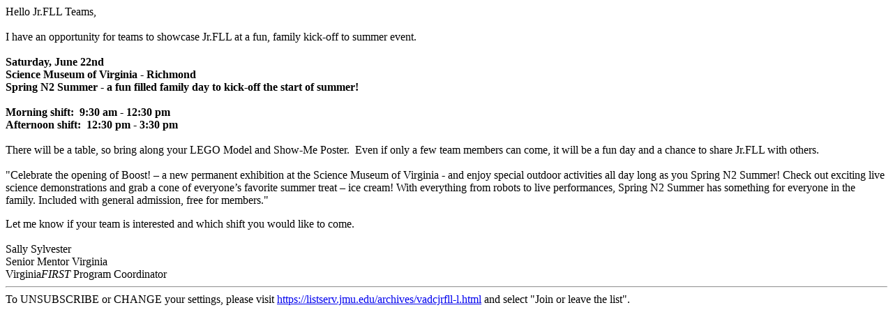

--- FILE ---
content_type: text/html; charset=Windows-1252
request_url: https://listserv.jmu.edu/cgi-bin/wa?A3=ind1305&L=VADCJRFLL-L&E=quoted-printable&P=315895&B=--_000_C1B118D5AB65E6419955C35C94123C68A1DAF861firstex01usfirs_&T=text%2Fhtml;%20charset=Windows-1252&pending=
body_size: 2924
content:
<html dir="ltr">
<head>
<meta http-equiv="Content-Type" content="text/html; charset=Windows-1252">
<style type="text/css" id="owaParaStyle"></style>
</head>
<body fpstyle="1" ocsi="0">
<div style="direction: ltr;font-family: Tahoma;color: #000000;font-size: 10pt;"><font size="3">Hello Jr.FLL Teams,</font>
<div><font size="3"><br>
</font></div>
<div><font size="3">I have an opportunity for teams to showcase Jr.FLL at a fun, family kick-off to summer event.</font></div>
<div><font size="3"><br>
</font></div>
<div><font size="3"><b>Saturday, June 22nd</b></font></div>
<div><font size="3"><b>Science Museum of Virginia - Richmond</b></font></div>
<div><font size="3"><b>Spring N2 Summer - a fun filled family day to kick-off the start of summer!</b></font></div>
<div><font size="3"><br>
</font></div>
<div><font size="3"><b>Morning shift: &nbsp;9:30 am - 12:30 pm</b></font></div>
<div><font size="3"><b>Afternoon shift: &nbsp;12:30 pm - 3:30 pm</b></font></div>
<div><font size="3"><br>
</font></div>
<div><font size="3">There will be a table, so bring along your LEGO Model and Show-Me Poster. &nbsp;</font><font size="3">Even if only a few team members can come, it will be a fun day and a chance to share Jr.FLL with others.</font></div>
<div><font size="3"><br>
</font></div>
<div>
<div style="background-color: white;"><font color="#777777"><font size="3" color="black">&quot;Celebrate the opening of&nbsp;</font><font size="3" color="black">Boost</font><font size="3" color="black">! – a new permanent exhibition at the Science Museum of Virginia
 - and enjoy special outdoor activities all day long as you&nbsp;</font><font size="3" color="black">Spring N2 Summer</font><font size="3" color="black">! Check out exciting live science demonstrations and grab a cone of everyone’s favorite summer treat – ice cream!
 With everything from robots to live performances,&nbsp;</font><font size="3" color="black">Spring N2 Summer</font><font size="3" color="black">&nbsp;has something for everyone in the family. Included with general admission, free for members.&quot;</font></font></div>
</div>
<div><br>
</div>
<div style="background-color: white;"><font size="3">Let me know if your team is interested and which shift you would like to come. &nbsp;&nbsp;</font></div>
<div style="background-color: white;"><font size="3"><br>
</font></div>
<div style="background-color: white;"><font size="3">Sally Sylvester</font></div>
<div style="background-color: white;"><font size="3">Senior Mentor Virginia</font></div>
<div style="background-color: white;"><font size="3">Virginia</font><font size="3"><i>FIRST&nbsp;</i></font><font size="3">Program Coordinator</font></div>
</div>
</body>
</html>
<hr />To UNSUBSCRIBE or CHANGE your settings, please visit
<a href="https://listserv.jmu.edu/archives/vadcjrfll-l.html"> https://listserv.jmu.edu/archives/vadcjrfll-l.html</a> and select "Join or leave the list".

